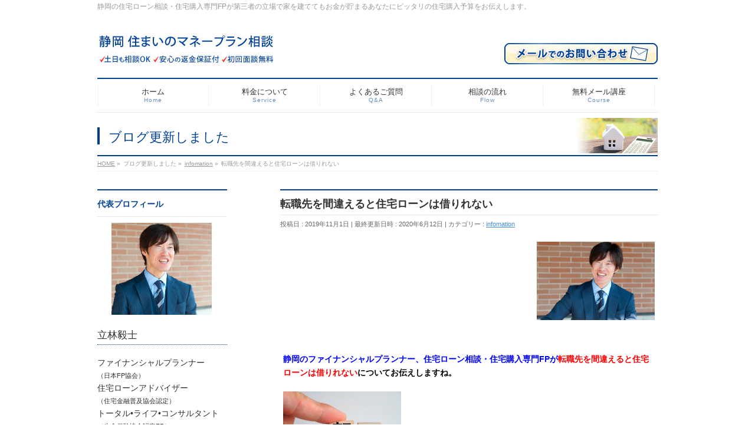

--- FILE ---
content_type: text/html; charset=UTF-8
request_url: https://shizuoka-moneyplan.jp/infomation/3050/
body_size: 13818
content:
<!DOCTYPE html>
<!--[if IE]>
<meta http-equiv="X-UA-Compatible" content="IE=Edge">
<![endif]-->
<html xmlns:fb="http://ogp.me/ns/fb#" lang="ja">
<head>
<meta charset="UTF-8" />
<title>転職先を間違えると住宅ローンは借りれない | 静岡のファイナンシャルプランナー住宅ローン相談・住宅購入専門 | 静岡住まいのマネープラン相談</title>
<link rel="start" href="https://shizuoka-moneyplan.jp" title="HOME" />
<link rel="alternate" href="https://shizuoka-moneyplan.jp" hreflang="ja" />
<!-- BizVektor v1.8.13 -->

<!--[if lte IE 8]>
<link rel="stylesheet" type="text/css" media="all" href="https://shizuoka-moneyplan.jp/wp-content/themes/biz-vektor-child/style_oldie.css" />
<![endif]-->
<meta id="viewport" name="viewport" content="width=device-width, initial-scale=1">
<meta name='robots' content='max-image-preview:large' />
	<style>img:is([sizes="auto" i], [sizes^="auto," i]) { contain-intrinsic-size: 3000px 1500px }</style>
	<meta name="keywords" content="静岡,静岡市,ファイナンシャルプランナー,住宅ローン," />
<link rel='dns-prefetch' href='//html5shiv.googlecode.com' />
<link rel='dns-prefetch' href='//www.googletagmanager.com' />
<link rel='dns-prefetch' href='//maxcdn.bootstrapcdn.com' />
<link rel='dns-prefetch' href='//fonts.googleapis.com' />
<link rel="alternate" type="application/rss+xml" title="静岡のファイナンシャルプランナー住宅ローン相談・住宅購入専門 | 静岡住まいのマネープラン相談 &raquo; フィード" href="https://shizuoka-moneyplan.jp/feed/" />
<link rel="alternate" type="application/rss+xml" title="静岡のファイナンシャルプランナー住宅ローン相談・住宅購入専門 | 静岡住まいのマネープラン相談 &raquo; コメントフィード" href="https://shizuoka-moneyplan.jp/comments/feed/" />
<meta name="description" content="&nbsp;&nbsp;&nbsp;&nbsp;静岡のファイナンシャルプランナー、住宅ローン相談・住宅購入専門FPが転職先を間違えると住宅ローンは借りれないについてお伝えしますね。先日、高校の同級生がSNSで転職報告。45歳で東京で単身赴任の生活です。家族はパート勤めの奥さん、中学生の娘さんと小学生の息子さんの4人家族で住宅ローンも返済中。教育費など今後さらにお金がかかる中での転職。投稿を見る限り業界内のステップ" />
<script type="text/javascript">
/* <![CDATA[ */
window._wpemojiSettings = {"baseUrl":"https:\/\/s.w.org\/images\/core\/emoji\/16.0.1\/72x72\/","ext":".png","svgUrl":"https:\/\/s.w.org\/images\/core\/emoji\/16.0.1\/svg\/","svgExt":".svg","source":{"concatemoji":"https:\/\/shizuoka-moneyplan.jp\/wp-includes\/js\/wp-emoji-release.min.js?ver=6.8.3"}};
/*! This file is auto-generated */
!function(s,n){var o,i,e;function c(e){try{var t={supportTests:e,timestamp:(new Date).valueOf()};sessionStorage.setItem(o,JSON.stringify(t))}catch(e){}}function p(e,t,n){e.clearRect(0,0,e.canvas.width,e.canvas.height),e.fillText(t,0,0);var t=new Uint32Array(e.getImageData(0,0,e.canvas.width,e.canvas.height).data),a=(e.clearRect(0,0,e.canvas.width,e.canvas.height),e.fillText(n,0,0),new Uint32Array(e.getImageData(0,0,e.canvas.width,e.canvas.height).data));return t.every(function(e,t){return e===a[t]})}function u(e,t){e.clearRect(0,0,e.canvas.width,e.canvas.height),e.fillText(t,0,0);for(var n=e.getImageData(16,16,1,1),a=0;a<n.data.length;a++)if(0!==n.data[a])return!1;return!0}function f(e,t,n,a){switch(t){case"flag":return n(e,"\ud83c\udff3\ufe0f\u200d\u26a7\ufe0f","\ud83c\udff3\ufe0f\u200b\u26a7\ufe0f")?!1:!n(e,"\ud83c\udde8\ud83c\uddf6","\ud83c\udde8\u200b\ud83c\uddf6")&&!n(e,"\ud83c\udff4\udb40\udc67\udb40\udc62\udb40\udc65\udb40\udc6e\udb40\udc67\udb40\udc7f","\ud83c\udff4\u200b\udb40\udc67\u200b\udb40\udc62\u200b\udb40\udc65\u200b\udb40\udc6e\u200b\udb40\udc67\u200b\udb40\udc7f");case"emoji":return!a(e,"\ud83e\udedf")}return!1}function g(e,t,n,a){var r="undefined"!=typeof WorkerGlobalScope&&self instanceof WorkerGlobalScope?new OffscreenCanvas(300,150):s.createElement("canvas"),o=r.getContext("2d",{willReadFrequently:!0}),i=(o.textBaseline="top",o.font="600 32px Arial",{});return e.forEach(function(e){i[e]=t(o,e,n,a)}),i}function t(e){var t=s.createElement("script");t.src=e,t.defer=!0,s.head.appendChild(t)}"undefined"!=typeof Promise&&(o="wpEmojiSettingsSupports",i=["flag","emoji"],n.supports={everything:!0,everythingExceptFlag:!0},e=new Promise(function(e){s.addEventListener("DOMContentLoaded",e,{once:!0})}),new Promise(function(t){var n=function(){try{var e=JSON.parse(sessionStorage.getItem(o));if("object"==typeof e&&"number"==typeof e.timestamp&&(new Date).valueOf()<e.timestamp+604800&&"object"==typeof e.supportTests)return e.supportTests}catch(e){}return null}();if(!n){if("undefined"!=typeof Worker&&"undefined"!=typeof OffscreenCanvas&&"undefined"!=typeof URL&&URL.createObjectURL&&"undefined"!=typeof Blob)try{var e="postMessage("+g.toString()+"("+[JSON.stringify(i),f.toString(),p.toString(),u.toString()].join(",")+"));",a=new Blob([e],{type:"text/javascript"}),r=new Worker(URL.createObjectURL(a),{name:"wpTestEmojiSupports"});return void(r.onmessage=function(e){c(n=e.data),r.terminate(),t(n)})}catch(e){}c(n=g(i,f,p,u))}t(n)}).then(function(e){for(var t in e)n.supports[t]=e[t],n.supports.everything=n.supports.everything&&n.supports[t],"flag"!==t&&(n.supports.everythingExceptFlag=n.supports.everythingExceptFlag&&n.supports[t]);n.supports.everythingExceptFlag=n.supports.everythingExceptFlag&&!n.supports.flag,n.DOMReady=!1,n.readyCallback=function(){n.DOMReady=!0}}).then(function(){return e}).then(function(){var e;n.supports.everything||(n.readyCallback(),(e=n.source||{}).concatemoji?t(e.concatemoji):e.wpemoji&&e.twemoji&&(t(e.twemoji),t(e.wpemoji)))}))}((window,document),window._wpemojiSettings);
/* ]]> */
</script>
<style id='wp-emoji-styles-inline-css' type='text/css'>

	img.wp-smiley, img.emoji {
		display: inline !important;
		border: none !important;
		box-shadow: none !important;
		height: 1em !important;
		width: 1em !important;
		margin: 0 0.07em !important;
		vertical-align: -0.1em !important;
		background: none !important;
		padding: 0 !important;
	}
</style>
<link rel='stylesheet' id='wp-block-library-css' href='https://shizuoka-moneyplan.jp/wp-includes/css/dist/block-library/style.min.css?ver=6.8.3' type='text/css' media='all' />
<style id='classic-theme-styles-inline-css' type='text/css'>
/*! This file is auto-generated */
.wp-block-button__link{color:#fff;background-color:#32373c;border-radius:9999px;box-shadow:none;text-decoration:none;padding:calc(.667em + 2px) calc(1.333em + 2px);font-size:1.125em}.wp-block-file__button{background:#32373c;color:#fff;text-decoration:none}
</style>
<style id='global-styles-inline-css' type='text/css'>
:root{--wp--preset--aspect-ratio--square: 1;--wp--preset--aspect-ratio--4-3: 4/3;--wp--preset--aspect-ratio--3-4: 3/4;--wp--preset--aspect-ratio--3-2: 3/2;--wp--preset--aspect-ratio--2-3: 2/3;--wp--preset--aspect-ratio--16-9: 16/9;--wp--preset--aspect-ratio--9-16: 9/16;--wp--preset--color--black: #000000;--wp--preset--color--cyan-bluish-gray: #abb8c3;--wp--preset--color--white: #ffffff;--wp--preset--color--pale-pink: #f78da7;--wp--preset--color--vivid-red: #cf2e2e;--wp--preset--color--luminous-vivid-orange: #ff6900;--wp--preset--color--luminous-vivid-amber: #fcb900;--wp--preset--color--light-green-cyan: #7bdcb5;--wp--preset--color--vivid-green-cyan: #00d084;--wp--preset--color--pale-cyan-blue: #8ed1fc;--wp--preset--color--vivid-cyan-blue: #0693e3;--wp--preset--color--vivid-purple: #9b51e0;--wp--preset--gradient--vivid-cyan-blue-to-vivid-purple: linear-gradient(135deg,rgba(6,147,227,1) 0%,rgb(155,81,224) 100%);--wp--preset--gradient--light-green-cyan-to-vivid-green-cyan: linear-gradient(135deg,rgb(122,220,180) 0%,rgb(0,208,130) 100%);--wp--preset--gradient--luminous-vivid-amber-to-luminous-vivid-orange: linear-gradient(135deg,rgba(252,185,0,1) 0%,rgba(255,105,0,1) 100%);--wp--preset--gradient--luminous-vivid-orange-to-vivid-red: linear-gradient(135deg,rgba(255,105,0,1) 0%,rgb(207,46,46) 100%);--wp--preset--gradient--very-light-gray-to-cyan-bluish-gray: linear-gradient(135deg,rgb(238,238,238) 0%,rgb(169,184,195) 100%);--wp--preset--gradient--cool-to-warm-spectrum: linear-gradient(135deg,rgb(74,234,220) 0%,rgb(151,120,209) 20%,rgb(207,42,186) 40%,rgb(238,44,130) 60%,rgb(251,105,98) 80%,rgb(254,248,76) 100%);--wp--preset--gradient--blush-light-purple: linear-gradient(135deg,rgb(255,206,236) 0%,rgb(152,150,240) 100%);--wp--preset--gradient--blush-bordeaux: linear-gradient(135deg,rgb(254,205,165) 0%,rgb(254,45,45) 50%,rgb(107,0,62) 100%);--wp--preset--gradient--luminous-dusk: linear-gradient(135deg,rgb(255,203,112) 0%,rgb(199,81,192) 50%,rgb(65,88,208) 100%);--wp--preset--gradient--pale-ocean: linear-gradient(135deg,rgb(255,245,203) 0%,rgb(182,227,212) 50%,rgb(51,167,181) 100%);--wp--preset--gradient--electric-grass: linear-gradient(135deg,rgb(202,248,128) 0%,rgb(113,206,126) 100%);--wp--preset--gradient--midnight: linear-gradient(135deg,rgb(2,3,129) 0%,rgb(40,116,252) 100%);--wp--preset--font-size--small: 13px;--wp--preset--font-size--medium: 20px;--wp--preset--font-size--large: 36px;--wp--preset--font-size--x-large: 42px;--wp--preset--spacing--20: 0.44rem;--wp--preset--spacing--30: 0.67rem;--wp--preset--spacing--40: 1rem;--wp--preset--spacing--50: 1.5rem;--wp--preset--spacing--60: 2.25rem;--wp--preset--spacing--70: 3.38rem;--wp--preset--spacing--80: 5.06rem;--wp--preset--shadow--natural: 6px 6px 9px rgba(0, 0, 0, 0.2);--wp--preset--shadow--deep: 12px 12px 50px rgba(0, 0, 0, 0.4);--wp--preset--shadow--sharp: 6px 6px 0px rgba(0, 0, 0, 0.2);--wp--preset--shadow--outlined: 6px 6px 0px -3px rgba(255, 255, 255, 1), 6px 6px rgba(0, 0, 0, 1);--wp--preset--shadow--crisp: 6px 6px 0px rgba(0, 0, 0, 1);}:where(.is-layout-flex){gap: 0.5em;}:where(.is-layout-grid){gap: 0.5em;}body .is-layout-flex{display: flex;}.is-layout-flex{flex-wrap: wrap;align-items: center;}.is-layout-flex > :is(*, div){margin: 0;}body .is-layout-grid{display: grid;}.is-layout-grid > :is(*, div){margin: 0;}:where(.wp-block-columns.is-layout-flex){gap: 2em;}:where(.wp-block-columns.is-layout-grid){gap: 2em;}:where(.wp-block-post-template.is-layout-flex){gap: 1.25em;}:where(.wp-block-post-template.is-layout-grid){gap: 1.25em;}.has-black-color{color: var(--wp--preset--color--black) !important;}.has-cyan-bluish-gray-color{color: var(--wp--preset--color--cyan-bluish-gray) !important;}.has-white-color{color: var(--wp--preset--color--white) !important;}.has-pale-pink-color{color: var(--wp--preset--color--pale-pink) !important;}.has-vivid-red-color{color: var(--wp--preset--color--vivid-red) !important;}.has-luminous-vivid-orange-color{color: var(--wp--preset--color--luminous-vivid-orange) !important;}.has-luminous-vivid-amber-color{color: var(--wp--preset--color--luminous-vivid-amber) !important;}.has-light-green-cyan-color{color: var(--wp--preset--color--light-green-cyan) !important;}.has-vivid-green-cyan-color{color: var(--wp--preset--color--vivid-green-cyan) !important;}.has-pale-cyan-blue-color{color: var(--wp--preset--color--pale-cyan-blue) !important;}.has-vivid-cyan-blue-color{color: var(--wp--preset--color--vivid-cyan-blue) !important;}.has-vivid-purple-color{color: var(--wp--preset--color--vivid-purple) !important;}.has-black-background-color{background-color: var(--wp--preset--color--black) !important;}.has-cyan-bluish-gray-background-color{background-color: var(--wp--preset--color--cyan-bluish-gray) !important;}.has-white-background-color{background-color: var(--wp--preset--color--white) !important;}.has-pale-pink-background-color{background-color: var(--wp--preset--color--pale-pink) !important;}.has-vivid-red-background-color{background-color: var(--wp--preset--color--vivid-red) !important;}.has-luminous-vivid-orange-background-color{background-color: var(--wp--preset--color--luminous-vivid-orange) !important;}.has-luminous-vivid-amber-background-color{background-color: var(--wp--preset--color--luminous-vivid-amber) !important;}.has-light-green-cyan-background-color{background-color: var(--wp--preset--color--light-green-cyan) !important;}.has-vivid-green-cyan-background-color{background-color: var(--wp--preset--color--vivid-green-cyan) !important;}.has-pale-cyan-blue-background-color{background-color: var(--wp--preset--color--pale-cyan-blue) !important;}.has-vivid-cyan-blue-background-color{background-color: var(--wp--preset--color--vivid-cyan-blue) !important;}.has-vivid-purple-background-color{background-color: var(--wp--preset--color--vivid-purple) !important;}.has-black-border-color{border-color: var(--wp--preset--color--black) !important;}.has-cyan-bluish-gray-border-color{border-color: var(--wp--preset--color--cyan-bluish-gray) !important;}.has-white-border-color{border-color: var(--wp--preset--color--white) !important;}.has-pale-pink-border-color{border-color: var(--wp--preset--color--pale-pink) !important;}.has-vivid-red-border-color{border-color: var(--wp--preset--color--vivid-red) !important;}.has-luminous-vivid-orange-border-color{border-color: var(--wp--preset--color--luminous-vivid-orange) !important;}.has-luminous-vivid-amber-border-color{border-color: var(--wp--preset--color--luminous-vivid-amber) !important;}.has-light-green-cyan-border-color{border-color: var(--wp--preset--color--light-green-cyan) !important;}.has-vivid-green-cyan-border-color{border-color: var(--wp--preset--color--vivid-green-cyan) !important;}.has-pale-cyan-blue-border-color{border-color: var(--wp--preset--color--pale-cyan-blue) !important;}.has-vivid-cyan-blue-border-color{border-color: var(--wp--preset--color--vivid-cyan-blue) !important;}.has-vivid-purple-border-color{border-color: var(--wp--preset--color--vivid-purple) !important;}.has-vivid-cyan-blue-to-vivid-purple-gradient-background{background: var(--wp--preset--gradient--vivid-cyan-blue-to-vivid-purple) !important;}.has-light-green-cyan-to-vivid-green-cyan-gradient-background{background: var(--wp--preset--gradient--light-green-cyan-to-vivid-green-cyan) !important;}.has-luminous-vivid-amber-to-luminous-vivid-orange-gradient-background{background: var(--wp--preset--gradient--luminous-vivid-amber-to-luminous-vivid-orange) !important;}.has-luminous-vivid-orange-to-vivid-red-gradient-background{background: var(--wp--preset--gradient--luminous-vivid-orange-to-vivid-red) !important;}.has-very-light-gray-to-cyan-bluish-gray-gradient-background{background: var(--wp--preset--gradient--very-light-gray-to-cyan-bluish-gray) !important;}.has-cool-to-warm-spectrum-gradient-background{background: var(--wp--preset--gradient--cool-to-warm-spectrum) !important;}.has-blush-light-purple-gradient-background{background: var(--wp--preset--gradient--blush-light-purple) !important;}.has-blush-bordeaux-gradient-background{background: var(--wp--preset--gradient--blush-bordeaux) !important;}.has-luminous-dusk-gradient-background{background: var(--wp--preset--gradient--luminous-dusk) !important;}.has-pale-ocean-gradient-background{background: var(--wp--preset--gradient--pale-ocean) !important;}.has-electric-grass-gradient-background{background: var(--wp--preset--gradient--electric-grass) !important;}.has-midnight-gradient-background{background: var(--wp--preset--gradient--midnight) !important;}.has-small-font-size{font-size: var(--wp--preset--font-size--small) !important;}.has-medium-font-size{font-size: var(--wp--preset--font-size--medium) !important;}.has-large-font-size{font-size: var(--wp--preset--font-size--large) !important;}.has-x-large-font-size{font-size: var(--wp--preset--font-size--x-large) !important;}
:where(.wp-block-post-template.is-layout-flex){gap: 1.25em;}:where(.wp-block-post-template.is-layout-grid){gap: 1.25em;}
:where(.wp-block-columns.is-layout-flex){gap: 2em;}:where(.wp-block-columns.is-layout-grid){gap: 2em;}
:root :where(.wp-block-pullquote){font-size: 1.5em;line-height: 1.6;}
</style>
<link rel='stylesheet' id='Biz_Vektor_common_style-css' href='https://shizuoka-moneyplan.jp/wp-content/themes/biz-vektor/css/bizvektor_common_min.css?ver=20141106' type='text/css' media='all' />
<link rel='stylesheet' id='Biz_Vektor_Design_style-css' href='https://shizuoka-moneyplan.jp/wp-content/plugins/biz-vektor-neat/css/neat.css?ver=6.8.3' type='text/css' media='all' />
<link rel='stylesheet' id='Biz_Vektor_plugin_sns_style-css' href='https://shizuoka-moneyplan.jp/wp-content/themes/biz-vektor/plugins/sns/style_bizvektor_sns.css?ver=6.8.3' type='text/css' media='all' />
<link rel='stylesheet' id='Biz_Vektor_add_font_awesome-css' href='//maxcdn.bootstrapcdn.com/font-awesome/4.3.0/css/font-awesome.min.css?ver=6.8.3' type='text/css' media='all' />
<link rel='stylesheet' id='Biz_Vektor_add_web_fonts-css' href='//fonts.googleapis.com/css?family=Droid+Sans%3A700%7CLato%3A900%7CAnton&#038;ver=6.8.3' type='text/css' media='all' />
<script type="text/javascript" src="//html5shiv.googlecode.com/svn/trunk/html5.js" id="html5shiv-js"></script>

<!-- Site Kit によって追加された Google タグ（gtag.js）スニペット -->
<!-- Google アナリティクス スニペット (Site Kit が追加) -->
<script type="text/javascript" src="https://www.googletagmanager.com/gtag/js?id=GT-WPL884K" id="google_gtagjs-js" async></script>
<script type="text/javascript" id="google_gtagjs-js-after">
/* <![CDATA[ */
window.dataLayer = window.dataLayer || [];function gtag(){dataLayer.push(arguments);}
gtag("set","linker",{"domains":["shizuoka-moneyplan.jp"]});
gtag("js", new Date());
gtag("set", "developer_id.dZTNiMT", true);
gtag("config", "GT-WPL884K");
/* ]]> */
</script>
<link rel="https://api.w.org/" href="https://shizuoka-moneyplan.jp/wp-json/" /><link rel="alternate" title="JSON" type="application/json" href="https://shizuoka-moneyplan.jp/wp-json/wp/v2/posts/3050" /><link rel="EditURI" type="application/rsd+xml" title="RSD" href="https://shizuoka-moneyplan.jp/xmlrpc.php?rsd" />
<link rel="canonical" href="https://shizuoka-moneyplan.jp/infomation/3050/" />
<link rel='shortlink' href='https://shizuoka-moneyplan.jp/?p=3050' />
<link rel="alternate" title="oEmbed (JSON)" type="application/json+oembed" href="https://shizuoka-moneyplan.jp/wp-json/oembed/1.0/embed?url=https%3A%2F%2Fshizuoka-moneyplan.jp%2Finfomation%2F3050%2F" />
<link rel="alternate" title="oEmbed (XML)" type="text/xml+oembed" href="https://shizuoka-moneyplan.jp/wp-json/oembed/1.0/embed?url=https%3A%2F%2Fshizuoka-moneyplan.jp%2Finfomation%2F3050%2F&#038;format=xml" />
<meta name="generator" content="Site Kit by Google 1.164.0" /><!-- [ BizVektor OGP ] -->
<meta property="og:site_name" content="静岡のファイナンシャルプランナー住宅ローン相談・住宅購入専門 | 静岡住まいのマネープラン相談" />
<meta property="og:url" content="https://shizuoka-moneyplan.jp/infomation/3050/" />
<meta property="fb:app_id" content="" />
<meta property="og:type" content="article" />
<meta property="og:title" content="転職先を間違えると住宅ローンは借りれない | 静岡のファイナンシャルプランナー住宅ローン相談・住宅購入専門 | 静岡住まいのマネープラン相談" />
<meta property="og:description" content="  &nbsp;  &nbsp;  &nbsp;  &nbsp;  静岡のファイナンシャルプランナー、住宅ローン相談・住宅購入専門FPが転職先を間違えると住宅ローンは借りれないについてお伝えしますね。    先日、高校の同級生がSNSで転職報告。45歳で東京で単身赴任の生活です。家族はパート勤めの奥さん、中学生の娘さんと小学生の息子さんの4人家族で住宅ローンも返済中。教育費など今後さらにお金がかかる中での転職。  投稿を見る限り業界内のステップ" />
<!-- [ /BizVektor OGP ] -->
<!--[if lte IE 8]>
<link rel="stylesheet" type="text/css" media="all" href="https://shizuoka-moneyplan.jp/wp-content/plugins/biz-vektor-neat/css/neat_old_ie.css" />
<![endif]-->
<link rel="pingback" href="https://shizuoka-moneyplan.jp/xmlrpc.php" />
<style type="text/css">.recentcomments a{display:inline !important;padding:0 !important;margin:0 !important;}</style><style type="text/css">


a { color:#448edd; }

#searchform input[type=submit],
p.form-submit input[type=submit],
form#searchform input#searchsubmit,
#content form input.wpcf7-submit,
#confirm-button input,
a.btn,
.linkBtn a,
input[type=button],
input[type=submit] { background-color: #004097; }

#headContactTel { color:#004097; }

#gMenu .assistive-text { background-color:#004097; }
#gMenu .menu { border-top-color:#004097; }
#gMenu .menu li a:hover { background-color:; }
#gMenu .menu li a span { color:#004097; }
#gMenu .menu li.current_page_item > a { background-color:; }
@media (min-width:770px) {
#gMenu .menu > li.current-menu-ancestor > a,
#gMenu .menu > li.current_page_ancestor > a,
#gMenu .menu > li.current-page-ancestor > a { background-color:; }
}

#pageTitBnr #pageTitInner #pageTit { border-left-color:#004097; }

.sideTower li#sideContact.sideBnr a,
#sideTower li#sideContact.sideBnr a,
#content .infoList .rssBtn a,
form#searchform input#searchsubmit { background-color: #004097; }

.sideTower li#sideContact.sideBnr a:hover,
#sideTower li#sideContact.sideBnr a:hover,
#content .infoList .rssBtn a:hover,
form#searchform input#searchsubmit:hover { background-color: #448edd; }

#content h2,
#content h1.contentTitle,
#content h1.entryPostTitle ,
.sideTower .localHead,
#sideTower .localHead { border-top-color:#004097; }

#content h3 { color:#004097; }

#content table th { background-color:; }
#content table thead th { background-color:; }

#content .mainFootContact p.mainFootTxt span.mainFootTel { color:#004097; }
#content .mainFootContact .mainFootBt a { background-color: #004097; }
#content .mainFootContact .mainFootBt a:hover { background-color: #448edd; }

#content .child_page_block h4 a { border-left-color:#004097; }

#content .infoList .infoCate a { border-color:#448edd; color:#448edd }
#content .infoList .infoCate a:hover { background-color: #448edd; }

.paging span,
.paging a	{ color:#004097; border-color:#004097; }
.paging span.current,
.paging a:hover	{ background-color:#004097; }

	/* アクティブのページ */
.sideTower .sideWidget li a:hover,
.sideTower .sideWidget li.current_page_item > a,
.sideTower .sideWidget li.current-cat > a,
#sideTower .sideWidget li a:hover,
#sideTower .sideWidget li.current_page_item > a,
#sideTower .sideWidget li.current-cat > a	{ color:#004097; background-color: ;}
.sideTower .ttBoxSection .ttBox a:hover,
#sideTower .ttBoxSection .ttBox a:hover { color: #004097; }

#pagetop a { background-color: #004097; }
#pagetop a:hover { background-color: #448edd; }
.moreLink a { background-color: #004097; }
.moreLink a:hover { background-color: #448edd; }

#content #topPr h3 a { border-left-color:#004097; }


</style>



	<style type="text/css">
/*-------------------------------------------*/
/*	menu divide
/*-------------------------------------------*/
@media (min-width: 970px) {
#gMenu .menu > li { width:189px; text-align:center; }
#gMenu .menu > li.current_menu_item,
#gMenu .menu > li.current-menu-item,
#gMenu .menu > li.current-menu-ancestor,
#gMenu .menu > li.current_page_item,
#gMenu .menu > li.current_page_ancestor,
#gMenu .menu > li.current-page-ancestor { width:193px; }
}
</style>
<!--[if lte IE 8]>
<style type="text/css">
#gMenu .menu li { width:189px; text-align:center; }
#gMenu .menu li.current_page_item,
#gMenu .menu li.current_page_ancestor { width:193px; }
</style>
<![endif]-->
<style type="text/css">
/*-------------------------------------------*/
/*	font
/*-------------------------------------------*/
h1,h2,h3,h4,h4,h5,h6,#header #site-title,#pageTitBnr #pageTitInner #pageTit,#content .leadTxt,#sideTower .localHead {font-family: "ヒラギノ角ゴ Pro W3","Hiragino Kaku Gothic Pro","メイリオ",Meiryo,Osaka,"ＭＳ Ｐゴシック","MS PGothic",sans-serif; }
#pageTitBnr #pageTitInner #pageTit { font-weight:lighter; }
#gMenu .menu li a strong {font-family: "ヒラギノ角ゴ Pro W3","Hiragino Kaku Gothic Pro","メイリオ",Meiryo,Osaka,"ＭＳ Ｐゴシック","MS PGothic",sans-serif; }
</style>
<link rel="stylesheet" href="https://shizuoka-moneyplan.jp/wp-content/themes/biz-vektor-child/style.css" type="text/css" media="all" />
<script type="text/javascript">
  var _gaq = _gaq || [];
  _gaq.push(['_setAccount', 'UA-75639118-1']);
  _gaq.push(['_trackPageview']);
    (function() {
	var ga = document.createElement('script'); ga.type = 'text/javascript'; ga.async = true;
	ga.src = ('https:' == document.location.protocol ? 'https://ssl' : 'http://www') + '.google-analytics.com/ga.js';
	var s = document.getElementsByTagName('script')[0]; s.parentNode.insertBefore(ga, s);
  })();
</script>
</head>

<body class="wp-singular post-template-default single single-post postid-3050 single-format-standard wp-theme-biz-vektor wp-child-theme-biz-vektor-child two-column left-sidebar">

<div id="fb-root"></div>

<div id="wrap">

<!--[if lte IE 8]>
<div id="eradi_ie_box">
<div class="alert_title">ご利用の Internet Exproler は古すぎます。</div>
<p>このウェブサイトはあなたがご利用の Internet Explorer をサポートしていないため、正しく表示・動作しません。<br />
古い Internet Exproler はセキュリティーの問題があるため、新しいブラウザに移行する事が強く推奨されています。<br />
最新の Internet Exproler を利用するか、<a href="https://www.google.co.jp/chrome/browser/index.html" target="_blank">Chrome</a> や <a href="https://www.mozilla.org/ja/firefox/new/" target="_blank">Firefox</a> など、より早くて快適なブラウザをご利用ください。</p>
</div>
<![endif]-->

<!-- [ #headerTop ] -->
<div id="headerTop">
<div class="innerBox">
<div id="site-description">静岡の住宅ローン相談・住宅購入専門FPが第三者の立場で家を建ててもお金が貯まるあなたにピッタリの住宅購入予算をお伝えします。</div>
</div>
</div><!-- [ /#headerTop ] -->

<!-- [ #header ] -->
<div id="header">
<div id="headerInner" class="innerBox">
<!-- [ #headLogo ] -->
<div id="site-title">
<a href="https://shizuoka-moneyplan.jp/" title="静岡のファイナンシャルプランナー住宅ローン相談・住宅購入専門 | 静岡住まいのマネープラン相談" rel="home">
<img src="https://shizuoka-moneyplan.jp/wp-content/uploads/2016/03/info_top.jpg" alt="静岡のファイナンシャルプランナー住宅ローン相談・住宅購入専門 | 静岡住まいのマネープラン相談" /></a>
</div>
<!-- [ /#headLogo ] -->

<!-- [ #headContact ] -->
<div id="headContact"><div id="headContactInner"><a href="https://ssl.form-mailer.jp/fms/12848466312326" target="_blank"><img src="https://shizuoka-moneyplan.jp/wp-content/uploads/2016/02/mail_toiawa_head.jpg" ></a></div></div><!-- [ /#headContact ] -->

</div>
<!-- #headerInner -->
</div>
<!-- [ /#header ] -->


<!-- [ #gMenu ] -->
<div id="gMenu" class="itemClose">
<div id="gMenuInner" class="innerBox">
<h3 class="assistive-text" onclick="showHide('gMenu');"><span>MENU</span></h3>
<div class="skip-link screen-reader-text">
	<a href="#content" title="メニューを飛ばす">メニューを飛ばす</a>
</div>
<div class="menu-%e3%83%a1%e3%82%a4%e3%83%b3%e3%83%a1%e3%83%8b%e3%83%a5%e3%83%bc-container"><ul id="menu-%e3%83%a1%e3%82%a4%e3%83%b3%e3%83%a1%e3%83%8b%e3%83%a5%e3%83%bc" class="menu"><li id="menu-item-18" class="menu-item menu-item-type-custom menu-item-object-custom menu-item-home"><a href="https://shizuoka-moneyplan.jp"><strong>ホーム</strong><span>Home</span></a></li>
<li id="menu-item-25" class="menu-item menu-item-type-post_type menu-item-object-page"><a href="https://shizuoka-moneyplan.jp/fee/"><strong>料金について</strong><span>Service</span></a></li>
<li id="menu-item-26" class="menu-item menu-item-type-post_type menu-item-object-page"><a href="https://shizuoka-moneyplan.jp/faq/"><strong>よくあるご質問</strong><span>Q&#038;A</span></a></li>
<li id="menu-item-19" class="menu-item menu-item-type-post_type menu-item-object-page"><a href="https://shizuoka-moneyplan.jp/consulting/"><strong>相談の流れ</strong><span>Flow</span></a></li>
<li id="menu-item-27" class="menu-item menu-item-type-custom menu-item-object-custom"><a href="https://shizuoka-moneyplan.jp/infomation/825/"><strong>無料メール講座</strong><span>Course</span></a></li>
</ul></div>
</div><!-- [ /#gMenuInner ] -->
</div>
<!-- [ /#gMenu ] -->


<div id="pageTitBnr">
<div class="innerBox">
<div id="pageTitInner">
<div id="pageTit">
ブログ更新しました</div>
</div><!-- [ /#pageTitInner ] -->
</div>
</div><!-- [ /#pageTitBnr ] -->
<!-- [ #panList ] -->
<div id="panList">
<div id="panListInner" class="innerBox">
<ul><li id="panHome"><a href="https://shizuoka-moneyplan.jp"><span>HOME</span></a> &raquo; </li><li itemscope itemtype="http://data-vocabulary.org/Breadcrumb"><span itemprop="title">ブログ更新しました</span> &raquo; </li><li itemscope itemtype="http://data-vocabulary.org/Breadcrumb"><a href="https://shizuoka-moneyplan.jp/category/infomation/" itemprop="url"><span itemprop="title">infomation</span></a> &raquo; </li><li><span>転職先を間違えると住宅ローンは借りれない</span></li></ul></div>
</div>
<!-- [ /#panList ] -->

<div id="main">
<!-- [ #container ] -->
<div id="container" class="innerBox">
	<!-- [ #content ] -->
	<div id="content" class="content">

<!-- [ #post- ] -->
<div id="post-3050" class="post-3050 post type-post status-publish format-standard hentry category-infomation">
		<h1 class="entryPostTitle entry-title">転職先を間違えると住宅ローンは借りれない</h1>
	<div class="entry-meta">
<span class="published">投稿日 : 2019年11月1日</span>
<span class="updated entry-meta-items">最終更新日時 : 2020年6月12日</span>
<span class="vcard author entry-meta-items">投稿者 : <span class="fn">Tatebayashi</span></span>
<span class="tags entry-meta-items">カテゴリー :  <a href="https://shizuoka-moneyplan.jp/category/infomation/" rel="tag">infomation</a></span>
</div>
<!-- .entry-meta -->	<div class="entry-content post-content">
		<p><img decoding="async" class="alignnone size-full wp-image-222 alignright" src="https://shizuoka-moneyplan.jp/wp-content/uploads/2016/02/tate_pro.jpg" alt="静岡住まいのマネープラン相談立林" width="200" height="133" /></p>
<p>&nbsp;</p>
<p>&nbsp;</p>
<p>&nbsp;</p>
<p>&nbsp;</p>
<p><span style="color: #0000ff;"><strong>静岡のファイナンシャルプランナー、住宅ローン相談・住宅購入専門FPが<span style="color: #ff0000;">転職先を間違えると住宅ローンは借りれない</span><span style="color: #000000;">についてお伝えしますね。</span></strong></span></p>
<p><img decoding="async" class="alignnone size-full wp-image-3054" src="https://shizuoka-moneyplan.jp/wp-content/uploads/2019/11/5b014b8a1abd9e68586b6231c736a68e-e1572571972494.jpg" alt="" width="200" height="150" /></p>
<p><span style="color: #000000;"><strong>先日、高校の同級生がSNSで転職報告。45歳で東京で単身赴任の生活です。家族はパート勤めの奥さん、中学生の娘さんと小学生の息子さんの4人家族で住宅ローンも返済中。教育費など今後さらにお金がかかる中での転職。</strong></span></p>
<p><span style="color: #000000;"><strong>投稿を見る限り業界内のステップアップ転職なので年収もアップして新しい仕事にチャレンジしていくようです。今後の活躍を陰ながら応援したいと思いますね。</strong></span></p>
<h2><span style="color: #ff0000;"><strong>『転職すると住宅ローンは借りれない？』</strong></span></h2>
<p><img decoding="async" class="alignnone size-full wp-image-3055" src="https://shizuoka-moneyplan.jp/wp-content/uploads/2019/11/b94336613a46fd515a0ba725533a4dde-e1572572039484.jpg" alt="" width="200" height="133" /></p>
<p><span style="color: #000000;"><strong>人が転職することは珍しいことではないですがもし、<span style="color: #ff0000;">家を買いたい人の場合は転職のタイミングには注意が必要です。</span>住宅ローンを借りるときには様々な条件がありますからね。</strong></span></p>
<p><span style="color: #000000;"><strong>例えば、勤続年数。昔は3年以上は勤めていないと住宅ローンが借りれない銀行が多かったですが最近では1年や1年未満でも借りれるケースも増えています。ただ、過去の短期間で何度も転職をしている場合は審査に引っかかるケースが多いですね。</strong></span></p>
<h2><span style="color: #ff0000;"><strong>『転職後でもローンを借りやすい条件』</strong></span></h2>
<p><span style="color: #000000;"><strong>2006年のデータですが日本人の平均転職回数は3,４回。転職直後に住宅ローンを借りるのは厳しいですが転職1年未満でも、</strong></span></p>
<p><img loading="lazy" decoding="async" class="alignnone size-full wp-image-1613" src="https://shizuoka-moneyplan.jp/wp-content/uploads/2018/05/60390f989f36a975a90d133a4045b2f4_s-e1552483513915.jpg" alt="" width="200" height="133" /></p>
<ul>
<li><span style="color: #ff0000;"><strong>同じ業界内で年収アップ</strong></span></li>
<li><span style="color: #ff0000;"><strong>転職先の企業の財務が安定している</strong></span></li>
<li><span style="color: #ff0000;"><strong>会社からの要請によるグループ会社への転職</strong></span></li>
<li><span style="color: #ff0000;"><strong>税理士などの資格や専門技術を生かした転職</strong></span></li>
</ul>
<p><span style="color: #000000;"><strong>など前向きな転職であれば住宅ローンが通る可能性がありますね。</strong></span></p>
<h2><span style="color: #ff0000;"><strong>『転職をしてはいけない期間』</strong></span></h2>
<p><img decoding="async" class="alignnone size-full wp-image-3055" src="https://shizuoka-moneyplan.jp/wp-content/uploads/2019/11/b94336613a46fd515a0ba725533a4dde-e1572572039484.jpg" alt="" width="200" height="133" /></p>
<p><span style="color: #000000;"><strong>住宅ローンを借りるときには転職をしてはいけない期間があります。</strong></span><span style="color: #ff0000;"><strong>住宅ローンの審査中に転職すること</strong>。</span><span style="color: #000000;"><strong>当然、審査に影響が出ますからね。ローンの審査中に転職する場合はローンの申し込みをしている銀行へ言わなければいけませんから。</strong></span></p>
<p><span style="color: #000000;"><strong>家を買いたいと思っても転職先を間違えたり転職直後やローン審査中の転職は住宅ローンを借りることができません。転職と住宅ローンの借入は大きな関りがあるので転職先や転職のタイミングには十分気を付けてくださいね。</strong></span></p>
<p>&nbsp;</p>
<h2><span style="color: #000000;">あなたは家を買うときに</span><span style="color: #ff0000;">住宅展示場に行く、土地から探す、今の家賃を目安にするのはすべて間違い！</span><span style="color: #000000;">というのを知っていましたか？正しい方法は</span><a href="https://shizuoka-moneyplan.jp/infomation/825/"><span style="color: #0000ff;"><strong>7日間の無料メール講座</strong></span></a><span style="color: #000000;">でお伝えしています。</span></h2>
		
		<div class="entry-utility">
					</div>
		<!-- .entry-utility -->
	</div><!-- .entry-content -->



<div id="nav-below" class="navigation">
	<div class="nav-previous"><a href="https://shizuoka-moneyplan.jp/infomation/3029/" rel="prev"><span class="meta-nav">&larr;</span> 変動金利が上がったら固定金利にするのは無理</a></div>
	<div class="nav-next"><a href="https://shizuoka-moneyplan.jp/infomation/3062/" rel="next">無料の住宅相談所はタダではありません <span class="meta-nav">&rarr;</span></a></div>
</div><!-- #nav-below -->
</div>
<!-- [ /#post- ] -->


<div id="comments">





</div><!-- #comments -->



</div>
<!-- [ /#content ] -->

<!-- [ #sideTower ] -->
<div id="sideTower" class="sideTower">
<div class="sideWidget widget widget_text" id="text-2"><h3 class="localHead">代表プロフィール</h3>			<div class="textwidget"><p class="shita_akitw"><img src="https://shizuoka-moneyplan.jp/wp-content/uploads/2016/02/tate.jpg" alt="静岡住まいのマネープラン相談立林" width="220" height="156" class="alignnone size-full wp-image-57" /></p>
<p class="mojib">立林毅士</p>
<p>ファイナンシャルプランナー<br />
<span class="mojis">（日本FP協会）</span>
</p>
<p>住宅ローンアドバイザー<br />
<span class="mojis">（住宅金融普及協会認定）</span></p>
<p>トータル•ライフ•コンサルタント<br />
<span class="mojis">（生命保険協会認定FP）</span></p>
<p>相続診断士<br />
<span class="mojis">（相続診断協会認定）</span></p>
<p><a href="https://shizuoka-moneyplan.jp/profile/">＞＞＞詳しいプロフィール</a></p></div>
		</div><div class="widget_text sideWidget widget widget_custom_html" id="custom_html-2"><div class="textwidget custom-html-widget"><a href="https://www.instagram.com/shizuoka.moneyplan/" target="_blank" rel="noopener"><img class="alignleft wp-image-9008 size-full" src="https://shizuoka-moneyplan.jp/wp-content/uploads/2025/11/ins.png" alt="" width="50" height="50" /></a></div></div><div class="sideWidget widget widget_text" id="text-3"><h3 class="localHead">メディア掲載・セミナー実績</h3>			<div class="textwidget"><div class="swaku">
<h5>メディア掲載</h5>
<p><strong>イエタテ春号に掲載されました</strong></p>
<p class="shita_akitw"><img src="https://shizuoka-moneyplan.jp/wp-content/uploads/2016/03/ietate.jpg" alt="イエタテに掲載された静岡住まいのマネープラン相談立林" /></p>
<p><strong>イエタテ夏号に掲載されました</strong></p>
<p class="shita_akitw"><img src="https://shizuoka-moneyplan.jp/wp-content/uploads/2016/07/ietate_natu.jpg" alt="静岡市イエタテ夏号に掲載" width="220" height="156" /></p>
<p><strong>家を建てるときに読む本に掲載されました</strong></p>
<p class="shita_akitw"><img src="https://shizuoka-moneyplan.jp/wp-content/uploads/2016/12/ie_fuyu.jpg" alt="家を建てるときに読む本に掲載された静岡住まいのマネープラン相談立林" /></p>
<p><strong>マイドゥー2月号葵区版に掲載されました</strong></p>
<p class="shita_akitw"><img src="https://shizuoka-moneyplan.jp/wp-content/uploads/2020/02/mydo-aoi.jpg" alt="住まいのマネープラン相談がmydo葵号に掲載" width="220" height="156" class="alignleft size-full wp-image-3402" /></p>
<p><strong>マイドゥー2月号駿河区版に掲載されました</strong></p>
<p class="shita_akitw"><img src="https://shizuoka-moneyplan.jp/wp-content/uploads/2020/02/mydo-suruga.jpg" alt="住まいのマネープラン相談がmydo駿河区に掲載" width="220" height="156" class="alignleft size-full wp-image-3403" /></p>
<p><strong>マイドゥー3月号葵区版に掲載されました</strong></p>
<p class="shita_akitw"><img src="https://shizuoka-moneyplan.jp/wp-content/uploads/2020/03/mydo-03-aoi.jpg" alt="静岡住まいのマネープラン相談がmydo葵区3月に掲載" width="220" height="156" class="alignleft size-full wp-image-3403" /></p>
<p><strong>マイドゥー3月号駿河区版に掲載されました</strong></p>
<p class="shita_akitw"><img src="https://shizuoka-moneyplan.jp/wp-content/uploads/2020/03/mydo-03.jpg" alt="静岡住まいのマネープラン相談がmydo駿河区3月に掲載" width="220" height="156" class="alignleft size-full wp-image-3403" /></p>
</div>
<div class="swaku">
<h5>セミナー開催</h5>
<p class="shita_akitw"><strong>家を買う前に絶対知っておくべき住宅購入5つのルールセミナー(託児付)を開催しました。</strong></p>
<p class="shita_akitw"><img src="https://shizuoka-moneyplan.jp/wp-content/uploads/2018/03/semi_2018.jpg" alt="静岡市で家を買う前に絶対知っておくべき住宅購入5つのルールセミナーを開催しました" /></p>
<p class="shita_akitw"><img src="https://shizuoka-moneyplan.jp/wp-content/uploads/2018/04/takuji.jpg" alt="託児" /></p>
<p class="shita_akitw"><strong>失敗しない家作りと住宅ローンの借り方セミナーを行いました。</strong></p>
<p><img src="https://shizuoka-moneyplan.jp/wp-content/uploads/2016/03/semi_akuto.jpg" /></p>
<p class="shita_akitw">静岡市清水区<br />コンパイル建築設計事務所様主催</p>
<p><img src="https://shizuoka-moneyplan.jp/wp-content/uploads/2016/02/semi.jpg" alt="失敗しない家作りと住宅ローンセミナー" width="220" height="114" class="alignnone size-full wp-image-60" /></p>
<p class="shita_akitw">島田市<br />アクトホーム株式会社様主催
</p></div></div>
		</div><div class="sideWidget widget widget_text" id="text-4">			<div class="textwidget"><a href="https://shizuoka-moneyplan.jp/infomation/825/" target="_blank"><img src="https://shizuoka-moneyplan.jp/wp-content/uploads/2016/02/mail_maga.jpg" alt="住宅購入無料メール講座" width="220" height="100" class="alignnone size-full wp-image-227" /></a></div>
		</div><div class="sideWidget widget widget_text" id="text-5">			<div class="textwidget"><a href="https://shizuoka-moneyplan.jp/voice/"><img src="https://shizuoka-moneyplan.jp/wp-content/uploads/2016/02/voice_bana.jpg" alt="住宅予算診断お客様の声" width="220" height="100" class="alignnone size-full wp-image-226" /></a></div>
		</div><div class="sideWidget widget widget_text" id="text-6">			<div class="textwidget"><a href="https://shizuoka-moneyplan.jp/example/"><img src="https://shizuoka-moneyplan.jp/wp-content/uploads/2016/02/soudan_jirei.jpg" alt="住宅予算診断相談事例のご紹介" width="220" height="100" class="alignnone size-full wp-image-225" /></a></div>
		</div><div class="sideWidget widget widget_text" id="text-11">			<div class="textwidget"><a href="https://ssl.form-mailer.jp/fms/12848466312326" target="_blank"><img src="https://shizuoka-moneyplan.jp/wp-content/uploads/2016/02/mail_toi_side.jpg" alt="静岡住まいのマネープラン相談へのお問い合わせ" width="220" height="80" class="aligncenter size-full wp-image-285" /></a></div>
		</div>	<div class="localSection sideWidget">
	<div class="localNaviBox">
	<h3 class="localHead">カテゴリー</h3>
	<ul class="localNavi">
		<li class="cat-item cat-item-4"><a href="https://shizuoka-moneyplan.jp/category/infomation/">infomation</a>
</li>
 
	</ul>
	</div>
	</div>
	<div class="sideWidget widget widget_text" id="text-7"><h3 class="localHead">当事務所について</h3>			<div class="textwidget"><ul>
<li><a href="https://shizuoka-moneyplan.jp/fee/">予算診断・料金について</a></li>
<li><a href="https://shizuoka-moneyplan.jp/faq/">よくあるご質問</a></li>
<li><a href="https://shizuoka-moneyplan.jp/consulting/">相談の流れ</a></li>
</ul></div>
		</div><div class="sideWidget widget widget_text" id="text-8"><h3 class="localHead">各種情報について</h3>			<div class="textwidget"><ul>
<li><a href="https://shizuoka-moneyplan.jp/profile/">事業概要</a></li>
<li><a href="https://shizuoka-moneyplan.jp/privacy/">プライバシーポリシー</a></li>
</ul></div>
		</div>
		<div class="sideWidget widget widget_recent_entries" id="recent-posts-3">
		<h3 class="localHead">お役立ち情報</h3>
		<ul>
											<li>
					<a href="https://shizuoka-moneyplan.jp/infomation/9012/">12月にハウスメーカーと契約してはいけない</a>
									</li>
											<li>
					<a href="https://shizuoka-moneyplan.jp/infomation/8968/">絶対やってはいけない住宅ローンの借り方</a>
									</li>
											<li>
					<a href="https://shizuoka-moneyplan.jp/infomation/8934/">住宅ローン変動か？固定か？はどうでもいい</a>
									</li>
											<li>
					<a href="https://shizuoka-moneyplan.jp/infomation/8895/">住宅ローンはお得に借りてはいけない</a>
									</li>
											<li>
					<a href="https://shizuoka-moneyplan.jp/infomation/8775/">住宅ローン負担を軽くする食費節約術</a>
									</li>
					</ul>

		</div><div class="sideWidget widget widget_text" id="text-9"><h3 class="localHead">静岡住まいのマネープラン相談</h3>			<div class="textwidget"><div class="swaku">
<dl>
<dt>▼受付時間</dt>
<dd>9:00〜18:00</dd>
<dt>▼営業日</dt>
<dd>平日・土日祝（年末年始を除く）</dd>
<dt>▼対応地域</dt>
<dd>静岡市葵区・駿河区・清水区・藤枝市・焼津市・島田市(富士・三島の方からもご相談いただいています）</dd>
<dt>▼相談方法</dt>
<dd>訪問相談</dd>
<dt>▼お電話</dt>
<dd>054-667-1745</dd>
<dt>▼住所</dt>
<dd>静岡県藤枝市岡部町岡部1578-80</dd>
</dl></div></div>
		</div><div class="sideWidget widget widget_text" id="text-10"><h3 class="localHead">お問い合わせ情報</h3>			<div class="textwidget"><div class="swaku">
<a href="https://ssl.form-mailer.jp/fms/12848466312326" target="_blank"><img src="https://shizuoka-moneyplan.jp/wp-content/uploads/2016/02/mail_toi_side.jpg" alt="静岡住まいのマネープラン相談へのお問い合わせ" width="220" height="80" class="aligncenter size-full wp-image-285" /></a>
</div>
<div class="swaku">
<h5>お電話でのお問い合わせ</h5>
<p>☎：054-667-1745</p>
<p>▼電話受付時間<br />
9:00〜18:00<br />
平日・土日祝<br />
（年末年始を除く）</p></div></div>
		</div></div>
<!-- [ /#sideTower ] -->
</div>
<!-- [ /#container ] -->

</div><!-- #main -->

<div id="back-top">
<a href="#wrap">
	<img id="pagetop" src="https://shizuoka-moneyplan.jp/wp-content/themes/biz-vektor/js/res-vektor/images/footer_pagetop.png" alt="PAGETOP" />
</a>
</div>

<!-- [ #footerSection ] -->
<div id="footerSection">

	<div id="pagetop">
	<div id="pagetopInner" class="innerBox">
	<a href="#wrap">PAGETOP</a>
	</div>
	</div>

	<div id="footMenu">
	<div id="footMenuInner" class="innerBox">
		</div>
	</div>

	<!-- [ #footer ] -->
	<div id="footer">
	<!-- [ #footerInner ] -->
	<div id="footerInner" class="innerBox">
		<dl id="footerOutline">
		<dt><img src="https://shizuoka-moneyplan.jp/wp-content/uploads/2016/02/logo.gif" alt="静岡住まいのマネープラン相談" /></dt>
		<dd>
		 〒421-1121<br />
静岡県藤枝市岡部町岡部1578-80<br />
TEL : 054-667-1745		</dd>
		</dl>
		<!-- [ #footerSiteMap ] -->
		<div id="footerSiteMap">
<div class="menu-%e3%83%95%e3%83%83%e3%82%bf%e3%83%bc%e3%83%a1%e3%83%8b%e3%83%a5%e3%83%bc-container"><ul id="menu-%e3%83%95%e3%83%83%e3%82%bf%e3%83%bc%e3%83%a1%e3%83%8b%e3%83%a5%e3%83%bc" class="menu"><li id="menu-item-126" class="menu-item menu-item-type-post_type menu-item-object-page menu-item-126"><a href="https://shizuoka-moneyplan.jp/example/">相談事例</a></li>
<li id="menu-item-127" class="menu-item menu-item-type-post_type menu-item-object-page menu-item-127"><a href="https://shizuoka-moneyplan.jp/voice/">お客様の声</a></li>
<li id="menu-item-128" class="menu-item menu-item-type-post_type menu-item-object-page menu-item-128"><a href="https://shizuoka-moneyplan.jp/profile/">プロフィール・事業概要</a></li>
<li id="menu-item-129" class="menu-item menu-item-type-post_type menu-item-object-page menu-item-129"><a href="https://shizuoka-moneyplan.jp/privacy/">プライバシーポリシー</a></li>
<li id="menu-item-319" class="menu-item menu-item-type-post_type menu-item-object-page menu-item-319"><a href="https://shizuoka-moneyplan.jp/sitemap-page/">サイトマップ</a></li>
</ul></div></div>
		<!-- [ /#footerSiteMap ] -->
	</div>
	<!-- [ /#footerInner ] -->
	</div>
	<!-- [ /#footer ] -->

	<!-- [ #siteBottom ] -->
	<div id="siteBottom">
	<div id="siteBottomInner" class="innerBox">
	<div id="copy">Copyright &copy; <a href="https://shizuoka-moneyplan.jp/" rel="home">静岡住まいのマネープラン相談</a> All Rights Reserved.</div><div id="powerd">Powered by <a href="https://ja.wordpress.org/">WordPress</a> &amp; <a href="http://bizvektor.com" target="_blank" title="無料WordPressテーマ BizVektor(ビズベクトル)"> BizVektor Theme</a> by <a href="http://www.vektor-inc.co.jp" target="_blank" title="株式会社ベクトル -ウェブサイト制作・WordPressカスタマイズ- [ 愛知県名古屋市 ]">Vektor,Inc.</a> technology.</div>	</div>
	</div>
	<!-- [ /#siteBottom ] -->
</div>
<!-- [ /#footerSection ] -->
</div>
<!-- [ /#wrap ] -->
<script type="speculationrules">
{"prefetch":[{"source":"document","where":{"and":[{"href_matches":"\/*"},{"not":{"href_matches":["\/wp-*.php","\/wp-admin\/*","\/wp-content\/uploads\/*","\/wp-content\/*","\/wp-content\/plugins\/*","\/wp-content\/themes\/biz-vektor-child\/*","\/wp-content\/themes\/biz-vektor\/*","\/*\\?(.+)"]}},{"not":{"selector_matches":"a[rel~=\"nofollow\"]"}},{"not":{"selector_matches":".no-prefetch, .no-prefetch a"}}]},"eagerness":"conservative"}]}
</script>
<script type="text/javascript" src="https://shizuoka-moneyplan.jp/wp-includes/js/comment-reply.min.js?ver=6.8.3" id="comment-reply-js" async="async" data-wp-strategy="async"></script>
<script type="text/javascript" src="https://shizuoka-moneyplan.jp/wp-includes/js/jquery/jquery.min.js?ver=3.7.1" id="jquery-core-js"></script>
<script type="text/javascript" src="https://shizuoka-moneyplan.jp/wp-includes/js/jquery/jquery-migrate.min.js?ver=3.4.1" id="jquery-migrate-js"></script>
<script type="text/javascript" id="biz-vektor-min-js-js-extra">
/* <![CDATA[ */
var bv_sliderParams = {"slideshowSpeed":"5000","animation":"fade"};
/* ]]> */
</script>
<script type="text/javascript" src="https://shizuoka-moneyplan.jp/wp-content/themes/biz-vektor/js/biz-vektor-min.js?ver=1.8.1&#039; defer=&#039;defer" id="biz-vektor-min-js-js"></script>
</body>
</html>

--- FILE ---
content_type: text/css
request_url: https://shizuoka-moneyplan.jp/wp-content/themes/biz-vektor-child/style.css
body_size: 2614
content:
@charset "utf-8";
/*
Theme Name: ★BizVektor子テーマ★
Theme URI: http://bizvektor.com
Template: biz-vektor
Description: 
Author: ★tate★
Tags: 
Version: 0.1.0
*/

/*＝＝＝共通項目＝＝＝*/

body{
       color:#333;
}

/*コンテンツ内*/

#content h3 {
	background-color:#FFF6DB;
	color:#004097;
	padding:12px 10px 10px 10px;
	border-top:double 4px #004097;
	border-bottom:double 4px #004097;
}

/*上のスペースを空ける１０*/
#content .ue_aki_s{
margin-top:10px;
}

/*上のスペースを空ける３０*/
#content .ue_aki_m{
margin-top:30px;
}

/*上のスペースを空ける５０*/
#content .ue_aki{
margin-top:50px;
}

/*上のスペースを0にする＝*/
#content .ue_tume{
margin-top:0px;
}

/*下のスペースを空ける１０*/
#content .shita_aki_s{
margin-bottom:10px;
}

/*下のスペースを空ける３０*/
#content .shita_aki_th{
margin-bottom:30px;
}

/*文字に色を付けるピンク*/
.moji_iro{
	color:#E85377;
	font-weight:bold;
}

/*文字の下に線　青*/
.shitasen{
	border-bottom:solid 1px #004097;/*青*/
}

/*文字の下にグレーの線と太文字*/
#content .shita_senfuto{
        border-bottom: 1px dotted #ddd;
	font-weight:bold;
	}
	
/*文字の下にグレーの線と太文字と上のあき３０*/
#content .shita_senfutoaki{
        margin-top:30px;
        border-bottom: 1px dotted #ddd;
	font-weight:bold;
	}

/*文字の黒と太文字*/
#content .kurofuto{
	font-weight:bold;
	}
	
/*背景ベージュと太文字*/
#content .bacbejyufuto{
	font-weight:bold;
	background-color:#fff3cc;
	}

/*文字の太文字と１２０％*/
#content .futodeka{
	font-weight:bold;
	font-size:120%;
	}

/*文字の１２０％*/
#content .deka{
	font-size:120%;
	}	


/*＝＝＝トップページ＝＝＝*/

/*最初のお悩みチェック項目*/

/*お悩みチェック項目背景*/

.nayami_check_moku{
	background-image:url(images/moku.jpg);
	background-repeat:repeat-y;
	margin-bottom:30px;
	padding:10px;
}

.nayami_check{
	background-color:#fff;
	padding:10px;
	/*border:solid 10px #664423;
	margin-bottom:20px;*/
}

#content .nayami_check_moku h2{
	background-color:#FFF6DB;
	color:#004097;
	padding-left:15px;
	margin:0 0 20px 0;
	border-top:none;
	border-bottom:none;
}

#content .nayami_check ul{
	color:#000;
}

/*悩みのチェックとアンダーライン*/
#content .nayami_gurei{
	background-image:url(images/reten.gif);
	background-position:left;
	background-repeat:no-repeat;
	border-bottom: 1px solid #ddd;
	margin:0.4em 0;
	padding:0 0 0 27px;
	list-style-type:none;
}


/*中間チェック項目*/

/*チェック項目背景*/
.check_w {
	background-color:#fff;
	padding-top:10px;
	padding-right:5px;
	padding-left:10px;
	padding-bottom:0;
	border:solid 4px #f2f2f2;/*グレー*/
}

#content .check_w ul{
	color:#333;
}

/*チェック*/
#content .check_gurei{
	background-image:url(images/reten.gif);
	background-position:left;
	background-repeat:no-repeat;
	margin:0.4em 0;
	padding:0 0 0 27px;
	list-style-type:none;
}

/*このような予算で家を買ってしまうと…の背景*/

.shipairei_moku{
	background-image:url(images/moku.jpg);
	background-repeat:repeat-y;
	margin-bottom:60px;
	padding:10px;
}

.shipairei{
	background-color:#fff;
	padding:10px;
}

#content .shipairei_moku h3 {
	background-color:#f2f2f2;/*グレー薄い*/
	color:#333;
	font-weight:normal;
	margin-top:10px;
	padding:12px 1px 10px 10px;
	border:none;
}

#content .shipairei h4 {
	color:#004097;/*青*/
	margin:20px 0 30px 0;
	padding:0 10px 5px 10px;
	border-bottom:double 3px #004097;/*青*/
}

/*池田さん紹介の背景*/
#content .ikeda{
	background-color:#f7f8fa;
	margin:10px 20px;
	padding:10px;
	border:double 3px #004097;/*青*/
}

#content .ikeda h4{
	background-color:#004097;/*青*/
	color:#fff;
	margin:10px 0;
	padding:10px;
}

/*サービスの流れ*/
#content .flowBox dl {
        padding: 15px 20px;
	margin:0 5px;
	border: 3px solid #85b1df;/*水色*/
	}

#content .flowBox dt {
        color:#004097;/*青*/
	}	

/*友人失敗談*/
#content .yuujin {
	background-color:#f7f8fa;
	padding:20px 10px 0 10px;
	border:double 3px #f2f2f2;/*グレー*/
	margin:30px 0;
}

/*よくあるご質問*/

#content dl.qaItem dt{
	background: url(images/Q.gif) left top no-repeat;
	color:#E85377;/*ピンク*/
	font-size:130%;
	border-bottom:dotted 1px #E85377;/*ピンク*/
	margin-top:20px;
}


#content dl.qaItem dd{
	margin-bottom:10px;
	background: url(images/a.gif) left top no-repeat;
}

/*＝＝＝未来の豊かで楽しい生活＝＝＝*/
#content .mirai{
	background-image:url(images/kami.jpg);
	background-repeat:repeat-y;
	margin-bottom:30px;
	padding:20px;
}

#content .mirai_w{
	background-color:#fff;
	padding:10px;
}

/*未来の＝悩みのチェックとアンダーライン*/
#content .mirai_gurei{
	background-image:url(images/reten.gif);
	background-position:left;
	background-repeat:no-repeat;
	font-size:120%;
	color:#333;
	line-height:2;
	border-bottom:dotted 1px #ddd;
	margin:0.4em 0;
	padding:0 0 0 27px;
	list-style-type:none;
}


/*＝＝＝電話問合せ＝＝＝*/

/*電話問合せの枠*/
#content .denwa{
	border:solid 3px #004097;/*青*/
	padding:10px;
	
}

/*電話問合せタイトル大きい*/
#content .denwa h5{
        background-color:#004097;/*青*/
	margin:-10px -10px 20px -10px;
	padding:10px;
	color:#fff;
}

/*電話番号大きい*/
#content .denwa_bbig{
        font-size:120%;
	font-weight:bold;
	color:#E85377;/*ピンク*/
	border-bottom:dotted 1px #004097;/*青*/
	padding-bottom:5px;
}

/*電話受付時間*/
#content .denwa_uke{
	border-bottom:dotted 1px #004097;/*青*/	
	
}

/*電話受付時間囲み*/
#content .denwa_kakomi{
	color:#004097;/*青*/
	margin-right:10px;
}


/*＝＝＝サイドの装飾＝＝＝*/

#sideTower h3{
        color:#004097;/*青*/
}

#sideTower h5{
        color:#004097;/*青*/
	border-bottom:dotted 1px #004097;/*青*/
	margin-bottom:10px;
}

/*サイドの文字を大きくする１２０％*/
#sideTower .mojib{
        font-size:120%;
	line-height:1.8;
	border-bottom:dotted 1px #004097;/*青*/
	margin-bottom:20px;
}

/*サイドの文字を小さくする*/
#sideTower .mojis{
        font-size:80%;
}

/*サイドの下のスペースを空ける２０*/
#sideTower .shita_akitw{
        margin-bottom:20px;
}

/*サイドのリスト*/
.sideTower .sideWidget li{
        background-image:url(images/side_risuto.gif);
	background-position:left;
	background-repeat:no-repeat;
	margin:0 5px;
	padding:0 0 0 18px;
	font-size: 100%;
}

.sideTower .sideWidget li a{
        color:#448edd;
}

/*サイドの枠*/
.sideTower .sideWidget .swaku{
        border:solid 1px #e5e5e5;/*クレイ*/
	padding:10px 5px;
	margin-bottom:20px;
}

/*サイドの定義の設定*/



.sideTower dt {
        background-color: #eff5ff;
	padding:10px;
	}

.sideTower dd {
	padding:10px;
	}


/*＝＝＝未来の豊かで楽しい生活＝＝＝*/
#content .mirai{
	background-image:url(images/kami.jpg);
	background-repeat:repeat-y;
	margin-bottom:30px;
	padding:20px;
}

#content .mirai_w{
	background-color:#fff;
	padding:10px;
}

/*＝＝＝相談事例ページの装飾＝＝＝*/

/*相談事例の枠の紙*/
#content .jireiso{
	background-image:url(images/kami.jpg);
	background-repeat:repeat-y;
	margin-bottom:30px;
	padding:10px;
}
/*相談事例の枠の白バック*/
#content .jireiso_w{
	background-color:#fff;
	padding:10px;
}

/*相談事例のお客様の名前*/
#content .jireiso_w h4{
        border-bottom:dotted 1px #004097;/*青*/
	color:#004097;/*青*/
	padding-left:10px;
}

/*相談事例の各項目のタイトルのグレー*/
#content .jireiso_tig{
        font-size:120%;
	font-weight:bold;
        border-bottom:dotted 1px #e5e5e5;/*クレイ*/
	
	color:#333;
	padding-left:10px;
}

/*相談事例の各項目のタイトルのピンク*/
#content .jireiso_tip{
        font-size:120%;
	font-weight:bold;
        border-bottom:dotted 1px #E85377;/*ピンク*/
	border-left:solid 5px #E85377;/*ピンク*/
	color:#E85377;/*ピンク*/
	padding-left:10px;
}

/*相談事例の各項目のタイトルの青*/
#content .jireiso_ti{
        font-size:120%;
	font-weight:bold;
        border-bottom:dotted 1px #004097;/*青*/
	border-left:solid 5px #004097;/*青*/
	color:#004097;/*青*/
	padding-left:10px;
}

/*相談事例の各項目のタイトルの青*/
#content .reten{
	background-image:url(images/reten.gif);
	background-position:left;
	background-repeat:no-repeat;
	margin:1em 0;
	padding:0 0 0 27px;
	list-style-type:none;
}

/*＝＝＝サブページの装飾＝＝＝*/

/*h1タイトル*/
#pageTitBnr #pageTitInner {
    background: url('images/pageTitBnr_bg_ie.png') right 50% no-repeat #fff;
    margin-top:5px;
    border-bottom:solid 2px #004097;/*クレイ*/
}

#pageTitBnr #pageTitInner #pageTit {
	color:#004097;/*青*/
}

/*＝＝＝フッターコピーライト消す＝＝＝*/
#powerd{display:none}
	
	
	
	
/*＝＝＝トップページのブログ更新表示＝＝＝*/
	
#content #topBlog {
    margin-bottom: 40px;
    padding:10px 30px;
	border: solid 1px #004097;
	}
	
	
#content #topBlog h2{
	margin-bottom: 10px;
	text-align:center;
	color: #E85377;
	border-top: solid 1px #e5e5e5;
	}
	
#content .infoList .infoDate {
    margin-right: 8px;
	color: #666;
	}
	
	
#content .infoList ul li .infoTxt a {
    color: #448edd;
	}	
	
#content .infoList .infoCate a {
    border-color: #666;
    color: #666;
}
